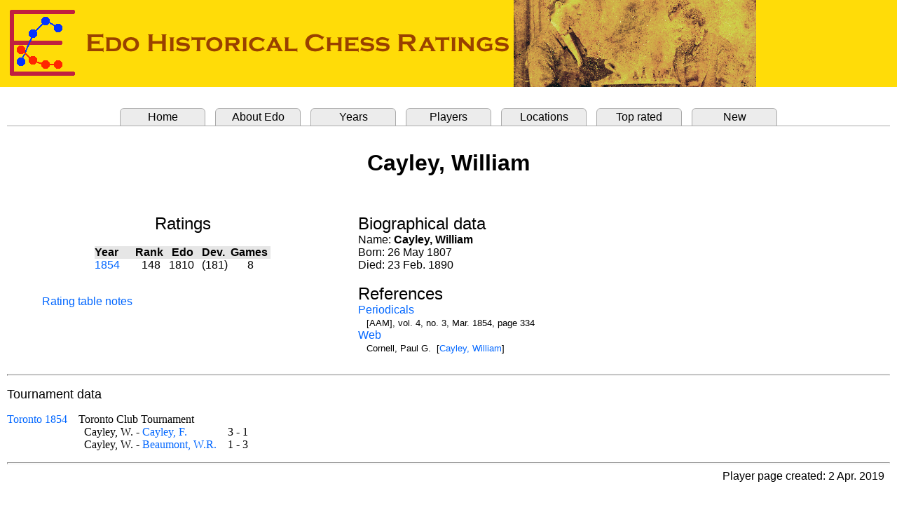

--- FILE ---
content_type: text/html
request_url: http://www.edochess.ca/players/p9751.html
body_size: 1615
content:
<html><head><title>Edo Ratings, Cayley, W.</title>
<META http-equiv="content-type" content="text/html; charset=utf-8">
<link rel="stylesheet" href=" ../edostyle.css " type="text/css" media="screen, projection">
</head>
<body topmargin="0" leftmargin="0" bottommargin="0" rightmargin="0"><font face="Arial">

<header><img src="../Edo.banner.png" style="top:0; left:0;"></header>
<br>
<table border="0" cellpadding="0" cellspacing="10" width="100%">
<tbody>
<tr><td bgcolor="#ffffff">
<div>
<ul class="tabrow">
   <li><a href="../index.html">Home</a></li>
   <li><a href="../Edo.explanation.html">About Edo</a></li>
   <li><a href="../Edo.years.html">Years</a></li>
   <li><a href="../Edo.players.html">Players</a></li>
   <li><a href="../Edo.locations.html">Locations</a></li>
   <li><a href="../Edo.top.html">Top rated</a></li>
   <li><a href="../Edo.new.html">New</a></li>
</ul>
</div>
<br>
<DIV STYLE="font-size : 12pt; font-family : Arial">
<center>
<p align="center"><b><font size="6">Cayley, William</font></b></p><br>
<table border="0" cellpadding="0" cellspacing="20" width="100%"><tbody><tr>
<td align="center" valign="top" width="300">
<font size="5"> Ratings </font><br><br>
<table border="0" cellpadding="0" cellspacing="0"><tbody>
<tr align="left">
  <td bgcolor="#e6e6e6"><b>Year&nbsp;&nbsp;&nbsp;&nbsp;&nbsp;&nbsp;</b></td>
  <td bgcolor="#e6e6e6"><b>Rank&nbsp;&nbsp;</b></td>
  <td bgcolor="#e6e6e6"><b>&nbsp;Edo&nbsp;&nbsp;&nbsp;</b></td>
  <td bgcolor="#e6e6e6"><b>Dev.&nbsp;&nbsp;</b></td>
  <td bgcolor="#e6e6e6"><b>Games&nbsp;</b></td>
</tr>
<tr align="left" bgcolor="#ffffff">
  <td nowrap><a href="../years/y1854.html">1854</a>&nbsp;</td>
  <td nowrap, align="center">148&nbsp;</td>
  <td nowrap>1810</td> <td>(181)</td>  <td nowrap, align="center">8</td>
</tr>
</tbody></table><br>
</center>
<p style="margin-left: 30px; margin-right: 30px;" align="justify">
<font size="3"><a href="../Rating.table.notes.html">Rating table notes</a></font>
</p>
</td>
<td nowrap align="left" valign="top" width="480">
<table border="0" cellpadding="0" cellspacing="0"><tbody>
<tr align="left"><td align="left"><font size="5">Biographical data</font></td></tr>
<tr align="left"><td align="left">
<table border="0" cellpadding="0" cellspacing="0"><tbody>
<tr align="left">
   <td align="left">Name: <b>Cayley, William</b>&nbsp;&nbsp;</td>
</tr>
</tr>
<tr align="left">
   <td align="left">Born: 26 May 1807</td></td>
</tr>
<tr align="left">
   <td align="left">Died: 23 Feb. 1890</td></td>
</tr>
</tbody></table></td></tr>
<tr><td>&nbsp;</td></tr>
<tr align="left">
   <td align="left"><font size="5">References</font></td>
</tr>
<tr align="left"><td align="left">
<table border="0" cellpadding="0" cellspacing="0"><tbody>
<tr align="left"><td><a href="../Refs.Periodicals.html">Periodicals</a></td></tr>
</font></td>
</tr>
<tr align="left">
   <td>&nbsp;&nbsp;&nbsp;<font size="-1">[AAM], vol. 4, no. 3, Mar. 1854, page 334</font></td>
</tr>
<tr align="left"><td><a href="../Refs.Web.Sites.html">Web</a></td></tr>
<tr align="left">
   <td>&nbsp;&nbsp;&nbsp;<font size="-1">Cornell, Paul G.&nbsp;&nbsp;[<a href="http://www.biographi.ca/en/bio/cayley_william_11E.html">Cayley, William</a>]</font></td>
</tr>
</tbody></table>
</td></tr></tbody></table></td>
</tr></tbody></table>
</center>
<hr size="3">
<p><font size="4" face="Arial">Tournament data</font><p>
<font size="-1" face="Times New Roman">
<table border="0" cellpadding="0" cellspacing="0"><tbody>
<tr align="left">
  <td nowrap><a href="../tournaments/t3086.html">Toronto 1854</a>&nbsp;&nbsp;&nbsp;&nbsp;</td>
<td colspan="2">Toronto Club Tournament&nbsp;&nbsp;&nbsp;&nbsp;</td>
  <td></td><td></td><td></td>  <td></td><td></td><td></td><td></td>
</tr>
<tr align="left">
  <td></td>
  <td nowrap>&nbsp;&nbsp;Cayley, W. - <a href="./p9752.html">Cayley, F.</a>&nbsp;&nbsp;&nbsp;&nbsp;</td>
  <td nowrap>3&nbsp;-&nbsp;1&nbsp;&nbsp;&nbsp;&nbsp;</td>
  <td></td><td></td><td></td><td></td>
</tr>
<tr align="left">
  <td></td>
  <td nowrap>&nbsp;&nbsp;Cayley, W. - <a href="./p9750.html">Beaumont, W.R.</a>&nbsp;&nbsp;&nbsp;&nbsp;</td>
  <td nowrap>1&nbsp;-&nbsp;3&nbsp;&nbsp;&nbsp;&nbsp;</td>
  <td></td><td></td><td></td><td></td>
</tr>
</tbody></table></font>
</DIV>
<hr size="3">
<DIV STYLE="font-size : 12pt; font-family : Arial">
<table border="0" cellpadding="0" cellspacing="0" width="100%"><tbody>
<tr align="center">
<td align="right"> Player page created: 2 Apr. 2019 &nbsp;</td>
</tr></tbody></table>
</DIV>
<br>
</td></tr></tbody></table>
</body></html>
